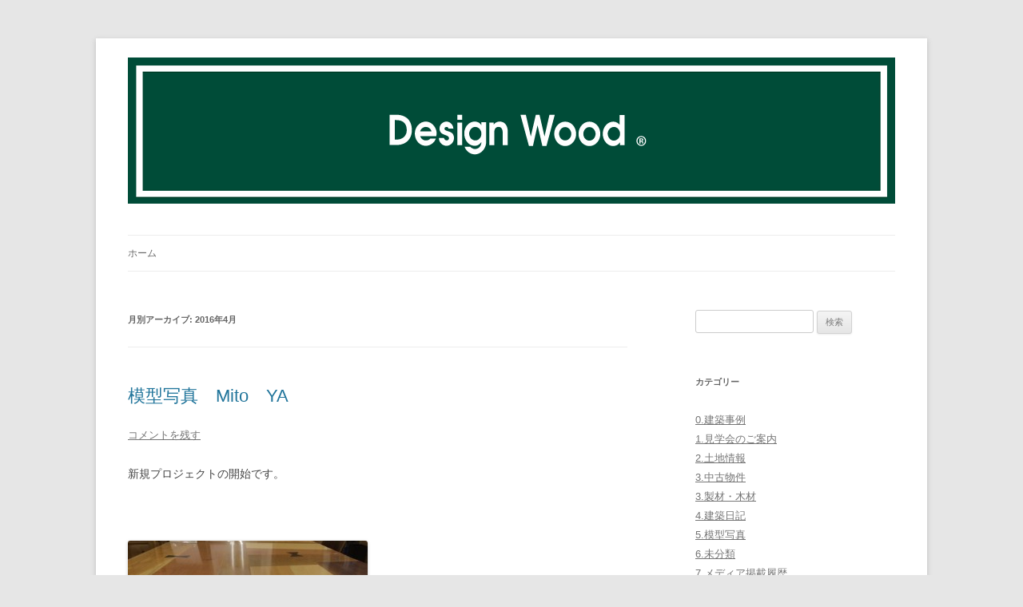

--- FILE ---
content_type: text/html; charset=UTF-8
request_url: https://onuki-wood.com/wp/2016/04/
body_size: 43220
content:
<!DOCTYPE html>
<!--[if IE 7]>
<html class="ie ie7" lang="ja">
<![endif]-->
<!--[if IE 8]>
<html class="ie ie8" lang="ja">
<![endif]-->
<!--[if !(IE 7) & !(IE 8)]><!-->
<html lang="ja">
<!--<![endif]-->
<head>
<meta charset="UTF-8" />
<meta name="viewport" content="width=device-width" />
<title>4月 | 2016 | Design Wood ®</title>
<link rel="profile" href="https://gmpg.org/xfn/11" />
<link rel="pingback" href="https://onuki-wood.com/wp/xmlrpc.php" />
<!--[if lt IE 9]>
<script src="https://onuki-wood.com/wp/wp-content/themes/twentytwelve/js/html5.js" type="text/javascript"></script>
<![endif]-->

	<style type="text/css">
		#fancybox-close{right:-15px;top:-15px}
		div#fancybox-content{border-color:#FFFFFF}
		div#fancybox-title{background-color:#FFFFFF}
		div#fancybox-outer{background-color:#FFFFFF}
		div#fancybox-title-inside{color:#333333}
	</style>

	<link rel='dns-prefetch' href='//s.w.org' />
<link rel="alternate" type="application/rss+xml" title="Design Wood ® &raquo; フィード" href="https://onuki-wood.com/wp/feed/" />
<link rel="alternate" type="application/rss+xml" title="Design Wood ® &raquo; コメントフィード" href="https://onuki-wood.com/wp/comments/feed/" />
		<script type="text/javascript">
			window._wpemojiSettings = {"baseUrl":"https:\/\/s.w.org\/images\/core\/emoji\/2.2.1\/72x72\/","ext":".png","svgUrl":"https:\/\/s.w.org\/images\/core\/emoji\/2.2.1\/svg\/","svgExt":".svg","source":{"concatemoji":"https:\/\/onuki-wood.com\/wp\/wp-includes\/js\/wp-emoji-release.min.js?ver=4.7.29"}};
			!function(t,a,e){var r,n,i,o=a.createElement("canvas"),l=o.getContext&&o.getContext("2d");function c(t){var e=a.createElement("script");e.src=t,e.defer=e.type="text/javascript",a.getElementsByTagName("head")[0].appendChild(e)}for(i=Array("flag","emoji4"),e.supports={everything:!0,everythingExceptFlag:!0},n=0;n<i.length;n++)e.supports[i[n]]=function(t){var e,a=String.fromCharCode;if(!l||!l.fillText)return!1;switch(l.clearRect(0,0,o.width,o.height),l.textBaseline="top",l.font="600 32px Arial",t){case"flag":return(l.fillText(a(55356,56826,55356,56819),0,0),o.toDataURL().length<3e3)?!1:(l.clearRect(0,0,o.width,o.height),l.fillText(a(55356,57331,65039,8205,55356,57096),0,0),e=o.toDataURL(),l.clearRect(0,0,o.width,o.height),l.fillText(a(55356,57331,55356,57096),0,0),e!==o.toDataURL());case"emoji4":return l.fillText(a(55357,56425,55356,57341,8205,55357,56507),0,0),e=o.toDataURL(),l.clearRect(0,0,o.width,o.height),l.fillText(a(55357,56425,55356,57341,55357,56507),0,0),e!==o.toDataURL()}return!1}(i[n]),e.supports.everything=e.supports.everything&&e.supports[i[n]],"flag"!==i[n]&&(e.supports.everythingExceptFlag=e.supports.everythingExceptFlag&&e.supports[i[n]]);e.supports.everythingExceptFlag=e.supports.everythingExceptFlag&&!e.supports.flag,e.DOMReady=!1,e.readyCallback=function(){e.DOMReady=!0},e.supports.everything||(r=function(){e.readyCallback()},a.addEventListener?(a.addEventListener("DOMContentLoaded",r,!1),t.addEventListener("load",r,!1)):(t.attachEvent("onload",r),a.attachEvent("onreadystatechange",function(){"complete"===a.readyState&&e.readyCallback()})),(r=e.source||{}).concatemoji?c(r.concatemoji):r.wpemoji&&r.twemoji&&(c(r.twemoji),c(r.wpemoji)))}(window,document,window._wpemojiSettings);
		</script>
		<style type="text/css">
img.wp-smiley,
img.emoji {
	display: inline !important;
	border: none !important;
	box-shadow: none !important;
	height: 1em !important;
	width: 1em !important;
	margin: 0 .07em !important;
	vertical-align: -0.1em !important;
	background: none !important;
	padding: 0 !important;
}
</style>
<link rel='stylesheet' id='fancybox-css'  href='https://onuki-wood.com/wp/wp-content/plugins/fancybox-for-wordpress/fancybox/fancybox.css?ver=4.7.29' type='text/css' media='all' />
<link rel='stylesheet' id='twentytwelve-style-css'  href='https://onuki-wood.com/wp/wp-content/themes/twentytwelve/style.css?ver=4.7.29' type='text/css' media='all' />
<!--[if lt IE 9]>
<link rel='stylesheet' id='twentytwelve-ie-css'  href='https://onuki-wood.com/wp/wp-content/themes/twentytwelve/css/ie.css?ver=20121010' type='text/css' media='all' />
<![endif]-->
<script type='text/javascript' src='https://onuki-wood.com/wp/wp-includes/js/jquery/jquery.js?ver=1.12.4'></script>
<script type='text/javascript' src='https://onuki-wood.com/wp/wp-includes/js/jquery/jquery-migrate.min.js?ver=1.4.1'></script>
<script type='text/javascript' src='https://onuki-wood.com/wp/wp-content/plugins/fancybox-for-wordpress/fancybox/jquery.fancybox.js?ver=1.3.8'></script>
<link rel='https://api.w.org/' href='https://onuki-wood.com/wp/wp-json/' />
<link rel="EditURI" type="application/rsd+xml" title="RSD" href="https://onuki-wood.com/wp/xmlrpc.php?rsd" />
<link rel="wlwmanifest" type="application/wlwmanifest+xml" href="https://onuki-wood.com/wp/wp-includes/wlwmanifest.xml" /> 
<meta name="generator" content="WordPress 4.7.29" />

<link rel="stylesheet" href="https://onuki-wood.com/wp/wp-content/plugins/count-per-day/counter.css" type="text/css" />

<!-- Fancybox for WordPress -->
<script type="text/javascript">
jQuery(function(){

jQuery.fn.getTitle = function() { // Copy the title of every IMG tag and add it to its parent A so that fancybox can show titles
	var arr = jQuery("a.fancybox");
	jQuery.each(arr, function() {
		var title = jQuery(this).children("img").attr("title");
		jQuery(this).attr('title',title);
	})
}

// Supported file extensions
var thumbnails = jQuery("a:has(img)").not(".nolightbox").filter( function() { return /\.(jpe?g|png|gif|bmp)$/i.test(jQuery(this).attr('href')) });

thumbnails.addClass("fancybox").attr("rel","fancybox").getTitle();
jQuery("a.fancybox").fancybox({
	'cyclic': false,
	'autoScale': true,
	'padding': 10,
	'opacity': true,
	'speedIn': 500,
	'speedOut': 500,
	'changeSpeed': 300,
	'overlayShow': true,
	'overlayOpacity': "0.3",
	'overlayColor': "#666666",
	'titleShow': true,
	'titlePosition': 'inside',
	'enableEscapeButton': true,
	'showCloseButton': true,
	'showNavArrows': true,
	'hideOnOverlayClick': true,
	'hideOnContentClick': false,
	'width': 560,
	'height': 340,
	'transitionIn': "fade",
	'transitionOut': "fade",
	'centerOnScroll': true
});


})
</script>
<!-- END Fancybox for WordPress -->
		<style type="text/css">.recentcomments a{display:inline !important;padding:0 !important;margin:0 !important;}</style>
		</head>

<body class="archive date">
<div id="page" class="hfeed site">
	<header id="masthead" class="site-header" role="banner">
		<hgroup>
			<h1 class="site-title"><a href="https://onuki-wood.com/wp/"> <img src="https://onuki-wood.com/wp/wp-content/uploads/2015/12/logo3.gif" alt="Design Wood ®"></a></h1>
			<h2 class="site-description"></h2>
		</hgroup>

		<nav id="site-navigation" class="main-navigation" role="navigation">
			<button class="menu-toggle">メニュー</button>
			<a class="assistive-text" href="#content" title="コンテンツへスキップ">コンテンツへスキップ</a>
			<div class="nav-menu"><ul>
<li ><a href="https://onuki-wood.com/wp/">ホーム</a></li></ul></div>
		</nav><!-- #site-navigation -->

			</header><!-- #masthead -->

	<div id="main" class="wrapper">
	<section id="primary" class="site-content">
		<div id="content" role="main">

					<header class="archive-header">
				<h1 class="archive-title">月別アーカイブ: <span>2016年4月</span></h1>
			</header><!-- .archive-header -->

			
	<article id="post-1211" class="post-1211 post type-post status-publish format-standard hentry category-29 category-mitoya">
				<header class="entry-header">
			
						<h1 class="entry-title">
				<a href="https://onuki-wood.com/wp/%e6%a8%a1%e5%9e%8b%e5%86%99%e7%9c%9f/%e6%a8%a1%e5%9e%8b%e5%86%99%e7%9c%9f%e3%80%80mito%e3%80%80ya/" rel="bookmark">模型写真　Mito　YA</a>
			</h1>
										<div class="comments-link">
					<a href="https://onuki-wood.com/wp/%e6%a8%a1%e5%9e%8b%e5%86%99%e7%9c%9f/%e6%a8%a1%e5%9e%8b%e5%86%99%e7%9c%9f%e3%80%80mito%e3%80%80ya/#respond"><span class="leave-reply">コメントを残す</span></a>				</div><!-- .comments-link -->
					</header><!-- .entry-header -->

				<div class="entry-content">
			<p>新規プロジェクトの開始です。</p>
<p>&nbsp;</p>
<p><a href="https://onuki-wood.com/wp/wp-content/uploads/2016/04/01b0b0437616cb73b03bba3ecb609be76502054df4.jpg"><img class="alignnone size-medium wp-image-1212" src="https://onuki-wood.com/wp/wp-content/uploads/2016/04/01b0b0437616cb73b03bba3ecb609be76502054df4-300x225.jpg" alt="01b0b0437616cb73b03bba3ecb609be76502054df4" width="300" height="225" srcset="https://onuki-wood.com/wp/wp-content/uploads/2016/04/01b0b0437616cb73b03bba3ecb609be76502054df4-300x225.jpg 300w, https://onuki-wood.com/wp/wp-content/uploads/2016/04/01b0b0437616cb73b03bba3ecb609be76502054df4-1024x768.jpg 1024w, https://onuki-wood.com/wp/wp-content/uploads/2016/04/01b0b0437616cb73b03bba3ecb609be76502054df4-624x468.jpg 624w" sizes="(max-width: 300px) 100vw, 300px" /></a></p>
					</div><!-- .entry-content -->
		
		<footer class="entry-meta">
			カテゴリー: <a href="https://onuki-wood.com/wp/category/%e6%a8%a1%e5%9e%8b%e5%86%99%e7%9c%9f/" rel="category tag">5.模型写真</a>, <a href="https://onuki-wood.com/wp/category/mito%e3%80%80ya/" rel="category tag">Mito　YA</a> | 投稿日: <a href="https://onuki-wood.com/wp/%e6%a8%a1%e5%9e%8b%e5%86%99%e7%9c%9f/%e6%a8%a1%e5%9e%8b%e5%86%99%e7%9c%9f%e3%80%80mito%e3%80%80ya/" title="00:19" rel="bookmark"><time class="entry-date" datetime="2016-04-28T00:19:39+00:00">2016年4月28日</time></a> | <span class="by-author">投稿者: <span class="author vcard"><a class="url fn n" href="https://onuki-wood.com/wp/author/admin/" title="DesignWood の投稿をすべて表示" rel="author">DesignWood</a></span></span>								</footer><!-- .entry-meta -->
	</article><!-- #post -->

	<article id="post-1208" class="post-1208 post type-post status-publish format-standard hentry category-29 category-hitachinakaeb">
				<header class="entry-header">
			
						<h1 class="entry-title">
				<a href="https://onuki-wood.com/wp/%e6%a8%a1%e5%9e%8b%e5%86%99%e7%9c%9f/%e6%a8%a1%e5%9e%8b%e5%86%99%e7%9c%9f%e3%80%80hitachinaka-eb/" rel="bookmark">模型写真　Hitachinaka  EB</a>
			</h1>
										<div class="comments-link">
					<a href="https://onuki-wood.com/wp/%e6%a8%a1%e5%9e%8b%e5%86%99%e7%9c%9f/%e6%a8%a1%e5%9e%8b%e5%86%99%e7%9c%9f%e3%80%80hitachinaka-eb/#respond"><span class="leave-reply">コメントを残す</span></a>				</div><!-- .comments-link -->
					</header><!-- .entry-header -->

				<div class="entry-content">
			<p>新規プロジェクトの開始です。</p>
<p>&nbsp;</p>
<p><a href="https://onuki-wood.com/wp/wp-content/uploads/2016/04/0127680f593275e5e326b7ba4d494b5b1af8659fd4.jpg"><img class="alignnone size-medium wp-image-1209" src="https://onuki-wood.com/wp/wp-content/uploads/2016/04/0127680f593275e5e326b7ba4d494b5b1af8659fd4-300x225.jpg" alt="0127680f593275e5e326b7ba4d494b5b1af8659fd4" width="300" height="225" srcset="https://onuki-wood.com/wp/wp-content/uploads/2016/04/0127680f593275e5e326b7ba4d494b5b1af8659fd4-300x225.jpg 300w, https://onuki-wood.com/wp/wp-content/uploads/2016/04/0127680f593275e5e326b7ba4d494b5b1af8659fd4-1024x768.jpg 1024w, https://onuki-wood.com/wp/wp-content/uploads/2016/04/0127680f593275e5e326b7ba4d494b5b1af8659fd4-624x468.jpg 624w" sizes="(max-width: 300px) 100vw, 300px" /></a></p>
					</div><!-- .entry-content -->
		
		<footer class="entry-meta">
			カテゴリー: <a href="https://onuki-wood.com/wp/category/%e6%a8%a1%e5%9e%8b%e5%86%99%e7%9c%9f/" rel="category tag">5.模型写真</a>, <a href="https://onuki-wood.com/wp/category/hitachinaka%e3%80%80eb/" rel="category tag">Hitachinaka　EB</a> | 投稿日: <a href="https://onuki-wood.com/wp/%e6%a8%a1%e5%9e%8b%e5%86%99%e7%9c%9f/%e6%a8%a1%e5%9e%8b%e5%86%99%e7%9c%9f%e3%80%80hitachinaka-eb/" title="00:15" rel="bookmark"><time class="entry-date" datetime="2016-04-28T00:15:30+00:00">2016年4月28日</time></a> | <span class="by-author">投稿者: <span class="author vcard"><a class="url fn n" href="https://onuki-wood.com/wp/author/admin/" title="DesignWood の投稿をすべて表示" rel="author">DesignWood</a></span></span>								</footer><!-- .entry-meta -->
	</article><!-- #post -->

	<article id="post-1203" class="post-1203 post type-post status-publish format-standard hentry category-hitachinakaso">
				<header class="entry-header">
			
						<h1 class="entry-title">
				<a href="https://onuki-wood.com/wp/hitachinaka%e3%80%80so/%e5%a4%96%e8%a6%b3%e7%8a%b6%e6%b3%81%e3%83%bb%e6%9c%a8%e5%b7%a5%e4%ba%8b%e5%ae%8c%e4%ba%86%e3%80%80hitachinaka%e3%80%80so/" rel="bookmark">外観状況・木工事完了　Hitachinaka　SO</a>
			</h1>
										<div class="comments-link">
					<a href="https://onuki-wood.com/wp/hitachinaka%e3%80%80so/%e5%a4%96%e8%a6%b3%e7%8a%b6%e6%b3%81%e3%83%bb%e6%9c%a8%e5%b7%a5%e4%ba%8b%e5%ae%8c%e4%ba%86%e3%80%80hitachinaka%e3%80%80so/#respond"><span class="leave-reply">コメントを残す</span></a>				</div><!-- .comments-link -->
					</header><!-- .entry-header -->

				<div class="entry-content">
			<p>現場状況のアップです。</p>
<p>外観が照明器具を残し完成しました。</p>
<p>内装は大工工事が完了し仕上げの工程へ進みます。</p>
<p><a href="https://onuki-wood.com/wp/wp-content/uploads/2016/04/016358ec5a2b03d8a7afd30c35c11c3e123cebd12c.jpg"> </a></p>
<p><a href="https://onuki-wood.com/wp/wp-content/uploads/2016/04/016358ec5a2b03d8a7afd30c35c11c3e123cebd12c.jpg"><img class="alignnone size-medium wp-image-1204" src="https://onuki-wood.com/wp/wp-content/uploads/2016/04/016358ec5a2b03d8a7afd30c35c11c3e123cebd12c-300x225.jpg" alt="016358ec5a2b03d8a7afd30c35c11c3e123cebd12c" width="300" height="225" srcset="https://onuki-wood.com/wp/wp-content/uploads/2016/04/016358ec5a2b03d8a7afd30c35c11c3e123cebd12c-300x225.jpg 300w, https://onuki-wood.com/wp/wp-content/uploads/2016/04/016358ec5a2b03d8a7afd30c35c11c3e123cebd12c-1024x768.jpg 1024w, https://onuki-wood.com/wp/wp-content/uploads/2016/04/016358ec5a2b03d8a7afd30c35c11c3e123cebd12c-624x468.jpg 624w" sizes="(max-width: 300px) 100vw, 300px" /></a></p>
<p><a href="https://onuki-wood.com/wp/wp-content/uploads/2016/04/0138aabf6c33a4c7cf9ef5d425d1dad1508f8e0255.jpg"><img class="alignnone size-medium wp-image-1205" src="https://onuki-wood.com/wp/wp-content/uploads/2016/04/0138aabf6c33a4c7cf9ef5d425d1dad1508f8e0255-300x225.jpg" alt="0138aabf6c33a4c7cf9ef5d425d1dad1508f8e0255" width="300" height="225" srcset="https://onuki-wood.com/wp/wp-content/uploads/2016/04/0138aabf6c33a4c7cf9ef5d425d1dad1508f8e0255-300x225.jpg 300w, https://onuki-wood.com/wp/wp-content/uploads/2016/04/0138aabf6c33a4c7cf9ef5d425d1dad1508f8e0255-1024x768.jpg 1024w, https://onuki-wood.com/wp/wp-content/uploads/2016/04/0138aabf6c33a4c7cf9ef5d425d1dad1508f8e0255-624x468.jpg 624w" sizes="(max-width: 300px) 100vw, 300px" /></a></p>
					</div><!-- .entry-content -->
		
		<footer class="entry-meta">
			カテゴリー: <a href="https://onuki-wood.com/wp/category/hitachinaka%e3%80%80so/" rel="category tag">Hitachinaka　SO</a> | 投稿日: <a href="https://onuki-wood.com/wp/hitachinaka%e3%80%80so/%e5%a4%96%e8%a6%b3%e7%8a%b6%e6%b3%81%e3%83%bb%e6%9c%a8%e5%b7%a5%e4%ba%8b%e5%ae%8c%e4%ba%86%e3%80%80hitachinaka%e3%80%80so/" title="23:34" rel="bookmark"><time class="entry-date" datetime="2016-04-20T23:34:21+00:00">2016年4月20日</time></a> | <span class="by-author">投稿者: <span class="author vcard"><a class="url fn n" href="https://onuki-wood.com/wp/author/admin/" title="DesignWood の投稿をすべて表示" rel="author">DesignWood</a></span></span>								</footer><!-- .entry-meta -->
	</article><!-- #post -->

	<article id="post-1198" class="post-1198 post type-post status-publish format-standard hentry category-tokaishi">
				<header class="entry-header">
			
						<h1 class="entry-title">
				<a href="https://onuki-wood.com/wp/tokai%e3%80%80shi/%e6%96%ad%e7%86%b1%e6%9d%90%e6%96%bd%e5%b7%a5%e5%ae%8c%e4%ba%86%e3%83%bb%e5%a4%96%e8%a6%b3%e7%8a%b6%e6%b3%81/" rel="bookmark">断熱材施工完了・外観状況　Tokai　SR</a>
			</h1>
										<div class="comments-link">
					<a href="https://onuki-wood.com/wp/tokai%e3%80%80shi/%e6%96%ad%e7%86%b1%e6%9d%90%e6%96%bd%e5%b7%a5%e5%ae%8c%e4%ba%86%e3%83%bb%e5%a4%96%e8%a6%b3%e7%8a%b6%e6%b3%81/#respond"><span class="leave-reply">コメントを残す</span></a>				</div><!-- .comments-link -->
					</header><!-- .entry-header -->

				<div class="entry-content">
			<p>現場では断熱材が施工完了し天井材の施工に入っています。</p>
<p>&nbsp;</p>
<p>&nbsp;</p>
<p>&nbsp;</p>
<p><a href="https://onuki-wood.com/wp/wp-content/uploads/2016/04/012a15639f72ac695d80fb23bde36ff9e2568c5054.jpg"><img class="alignnone size-medium wp-image-1199" src="https://onuki-wood.com/wp/wp-content/uploads/2016/04/012a15639f72ac695d80fb23bde36ff9e2568c5054-300x225.jpg" alt="012a15639f72ac695d80fb23bde36ff9e2568c5054" width="300" height="225" srcset="https://onuki-wood.com/wp/wp-content/uploads/2016/04/012a15639f72ac695d80fb23bde36ff9e2568c5054-300x225.jpg 300w, https://onuki-wood.com/wp/wp-content/uploads/2016/04/012a15639f72ac695d80fb23bde36ff9e2568c5054-1024x768.jpg 1024w, https://onuki-wood.com/wp/wp-content/uploads/2016/04/012a15639f72ac695d80fb23bde36ff9e2568c5054-624x468.jpg 624w" sizes="(max-width: 300px) 100vw, 300px" /></a></p>
<p>外部状況です。本日木部の塗装工事をおこなっていましたので後日塗装後の写真をアップさせて頂きます。</p>
<p><a href="https://onuki-wood.com/wp/wp-content/uploads/2016/04/0121b87bc963be6b6a045b6f2bdf5f2d06fff1eb0e.jpg"><img class="alignnone size-medium wp-image-1200" src="https://onuki-wood.com/wp/wp-content/uploads/2016/04/0121b87bc963be6b6a045b6f2bdf5f2d06fff1eb0e-300x225.jpg" alt="0121b87bc963be6b6a045b6f2bdf5f2d06fff1eb0e" width="300" height="225" srcset="https://onuki-wood.com/wp/wp-content/uploads/2016/04/0121b87bc963be6b6a045b6f2bdf5f2d06fff1eb0e-300x225.jpg 300w, https://onuki-wood.com/wp/wp-content/uploads/2016/04/0121b87bc963be6b6a045b6f2bdf5f2d06fff1eb0e-1024x768.jpg 1024w, https://onuki-wood.com/wp/wp-content/uploads/2016/04/0121b87bc963be6b6a045b6f2bdf5f2d06fff1eb0e-624x468.jpg 624w" sizes="(max-width: 300px) 100vw, 300px" /></a></p>
					</div><!-- .entry-content -->
		
		<footer class="entry-meta">
			カテゴリー: <a href="https://onuki-wood.com/wp/category/tokai%e3%80%80shi/" rel="category tag">Tokai　SR</a> | 投稿日: <a href="https://onuki-wood.com/wp/tokai%e3%80%80shi/%e6%96%ad%e7%86%b1%e6%9d%90%e6%96%bd%e5%b7%a5%e5%ae%8c%e4%ba%86%e3%83%bb%e5%a4%96%e8%a6%b3%e7%8a%b6%e6%b3%81/" title="19:58" rel="bookmark"><time class="entry-date" datetime="2016-04-16T19:58:54+00:00">2016年4月16日</time></a> | <span class="by-author">投稿者: <span class="author vcard"><a class="url fn n" href="https://onuki-wood.com/wp/author/admin/" title="DesignWood の投稿をすべて表示" rel="author">DesignWood</a></span></span>								</footer><!-- .entry-meta -->
	</article><!-- #post -->

		
		</div><!-- #content -->
	</section><!-- #primary -->


			<div id="secondary" class="widget-area" role="complementary">
			<aside id="search-2" class="widget widget_search"><form role="search" method="get" id="searchform" class="searchform" action="https://onuki-wood.com/wp/">
				<div>
					<label class="screen-reader-text" for="s">検索:</label>
					<input type="text" value="" name="s" id="s" />
					<input type="submit" id="searchsubmit" value="検索" />
				</div>
			</form></aside><aside id="categories-2" class="widget widget_categories"><h3 class="widget-title">カテゴリー</h3>		<ul>
	<li class="cat-item cat-item-5"><a href="https://onuki-wood.com/wp/category/%e5%bb%ba%e7%af%89%e4%ba%8b%e4%be%8b/" >0.建築事例</a>
</li>
	<li class="cat-item cat-item-4"><a href="https://onuki-wood.com/wp/category/%e8%a6%8b%e5%ad%a6%e4%bc%9a%e3%81%ae%e3%81%94%e6%a1%88%e5%86%85/" >1.見学会のご案内</a>
</li>
	<li class="cat-item cat-item-56"><a href="https://onuki-wood.com/wp/category/%e5%9c%9f%e5%9c%b0%e6%83%85%e5%a0%b1/" >2.土地情報</a>
</li>
	<li class="cat-item cat-item-57"><a href="https://onuki-wood.com/wp/category/3-%e4%b8%ad%e5%8f%a4%e7%89%a9%e4%bb%b6/" >3.中古物件</a>
</li>
	<li class="cat-item cat-item-39"><a href="https://onuki-wood.com/wp/category/%e8%a3%bd%e6%9d%90%e3%83%bb%e6%9c%a8%e6%9d%90/" >3.製材・木材</a>
</li>
	<li class="cat-item cat-item-2"><a href="https://onuki-wood.com/wp/category/%e5%bb%ba%e7%af%89%e6%97%a5%e8%a8%98/" >4.建築日記</a>
</li>
	<li class="cat-item cat-item-29"><a href="https://onuki-wood.com/wp/category/%e6%a8%a1%e5%9e%8b%e5%86%99%e7%9c%9f/" >5.模型写真</a>
</li>
	<li class="cat-item cat-item-1"><a href="https://onuki-wood.com/wp/category/%e6%9c%aa%e5%88%86%e9%a1%9e/" >6.未分類</a>
</li>
	<li class="cat-item cat-item-6"><a href="https://onuki-wood.com/wp/category/%e3%83%a1%e3%83%87%e3%82%a3%e3%82%a2%e6%8e%b2%e8%bc%89%e5%b1%a5%e6%ad%b4/" >7.メディア掲載履歴</a>
</li>
	<li class="cat-item cat-item-49"><a href="https://onuki-wood.com/wp/category/8-%e3%81%8a%e5%ae%a2%e6%a7%98%e3%81%ae%e5%a3%b0/" >8.お客様の声</a>
</li>
	<li class="cat-item cat-item-55"><a href="https://onuki-wood.com/wp/category/9-base/" >9.BASE</a>
</li>
	<li class="cat-item cat-item-35"><a href="https://onuki-wood.com/wp/category/hitachinaka%e3%80%80di/" >Hitachinaka　DI</a>
</li>
	<li class="cat-item cat-item-31"><a href="https://onuki-wood.com/wp/category/hitachinaka%e3%80%80eb/" >Hitachinaka　EB</a>
</li>
	<li class="cat-item cat-item-17"><a href="https://onuki-wood.com/wp/category/hitachinaka%e3%80%80ka/" >Hitachinaka　KA</a>
</li>
	<li class="cat-item cat-item-34"><a href="https://onuki-wood.com/wp/category/hitachinaka-kk/" >Hitachinaka　KK</a>
</li>
	<li class="cat-item cat-item-23"><a href="https://onuki-wood.com/wp/category/hitachinaka%e3%80%80%ef%bd%8b%ef%bd%8bs/" >Hitachinaka　KKS</a>
</li>
	<li class="cat-item cat-item-19"><a href="https://onuki-wood.com/wp/category/hitachinaka%e3%80%80kn/" >Hitachinaka　KN</a>
</li>
	<li class="cat-item cat-item-33"><a href="https://onuki-wood.com/wp/category/hitachinaka%e3%80%80mk/" >Hitachinaka　MK</a>
</li>
	<li class="cat-item cat-item-22"><a href="https://onuki-wood.com/wp/category/hitachinaka-ne/" >Hitachinaka　NE</a>
</li>
	<li class="cat-item cat-item-54"><a href="https://onuki-wood.com/wp/category/hitachinaka-ng/" >Hitachinaka NG</a>
</li>
	<li class="cat-item cat-item-7"><a href="https://onuki-wood.com/wp/category/hitachinaka-nk/" >Hitachinaka NK</a>
</li>
	<li class="cat-item cat-item-38"><a href="https://onuki-wood.com/wp/category/hitachinaka-ns/" >Hitachinaka NS</a>
</li>
	<li class="cat-item cat-item-25"><a href="https://onuki-wood.com/wp/category/hitachinaka%e3%80%80so/" >Hitachinaka　SO</a>
</li>
	<li class="cat-item cat-item-9"><a href="https://onuki-wood.com/wp/category/hitachinaka-tm/" >Hitachinaka TM</a>
</li>
	<li class="cat-item cat-item-16"><a href="https://onuki-wood.com/wp/category/hitachinaka%e3%80%80to/" >Hitachinaka　TO</a>
</li>
	<li class="cat-item cat-item-43"><a href="https://onuki-wood.com/wp/category/hitachiomiya-fk/" >Hitachiomiya FK</a>
</li>
	<li class="cat-item cat-item-21"><a href="https://onuki-wood.com/wp/category/hitati%e3%80%80ma/" >Hitati　MA</a>
</li>
	<li class="cat-item cat-item-20"><a href="https://onuki-wood.com/wp/category/iwaki/iwaki%e3%80%80ya/" >Iwaki　YA</a>
</li>
	<li class="cat-item cat-item-15"><a href="https://onuki-wood.com/wp/category/kasama%e3%80%80mi/" >Kasama　MI</a>
</li>
	<li class="cat-item cat-item-37"><a href="https://onuki-wood.com/wp/category/mito%e3%80%80hk/" >Mito　HK</a>
</li>
	<li class="cat-item cat-item-52"><a href="https://onuki-wood.com/wp/category/mito-mh/" >Mito MH</a>
</li>
	<li class="cat-item cat-item-46"><a href="https://onuki-wood.com/wp/category/mito-or/" >Mito OR</a>
</li>
	<li class="cat-item cat-item-11"><a href="https://onuki-wood.com/wp/category/mito-ot/" >Mito OT</a>
</li>
	<li class="cat-item cat-item-10"><a href="https://onuki-wood.com/wp/category/mito-sa/" >Mito SA</a>
</li>
	<li class="cat-item cat-item-40"><a href="https://onuki-wood.com/wp/category/mito-st/" >Mito ST</a>
</li>
	<li class="cat-item cat-item-24"><a href="https://onuki-wood.com/wp/category/mito%e3%80%80ta/" >Mito　TA</a>
</li>
	<li class="cat-item cat-item-32"><a href="https://onuki-wood.com/wp/category/mito%e3%80%80ya/" >Mito　YA</a>
</li>
	<li class="cat-item cat-item-51"><a href="https://onuki-wood.com/wp/category/nagoya-on/" >Nagoya ON</a>
</li>
	<li class="cat-item cat-item-14"><a href="https://onuki-wood.com/wp/category/naka-eb/" >Naka EB</a>
</li>
	<li class="cat-item cat-item-12"><a href="https://onuki-wood.com/wp/category/naka-gr/" >Naka GR</a>
</li>
	<li class="cat-item cat-item-18"><a href="https://onuki-wood.com/wp/category/naka-is/" >Naka IS</a>
</li>
	<li class="cat-item cat-item-42"><a href="https://onuki-wood.com/wp/category/naka-is-y/" >Naka IS-KJ</a>
</li>
	<li class="cat-item cat-item-50"><a href="https://onuki-wood.com/wp/category/shimozuma-yg/" >Shimozuma YG</a>
</li>
	<li class="cat-item cat-item-8"><a href="https://onuki-wood.com/wp/category/tokai-aa/" >Tokai AA</a>
</li>
	<li class="cat-item cat-item-36"><a href="https://onuki-wood.com/wp/category/tokai-hr/" >Tokai HR</a>
</li>
	<li class="cat-item cat-item-48"><a href="https://onuki-wood.com/wp/category/tokai-h%e9%9b%86%e4%bc%9a%e6%89%80/" >Tokai H集会所</a>
</li>
	<li class="cat-item cat-item-28"><a href="https://onuki-wood.com/wp/category/tokai%e3%80%80iw/" >Tokai　IW</a>
</li>
	<li class="cat-item cat-item-13"><a href="https://onuki-wood.com/wp/category/tokai-m/" >Tokai M</a>
</li>
	<li class="cat-item cat-item-27"><a href="https://onuki-wood.com/wp/category/tokai%e3%80%80shi/" >Tokai　SR</a>
</li>
	<li class="cat-item cat-item-45"><a href="https://onuki-wood.com/wp/category/tokai-wt/" >Tokai WT</a>
</li>
	<li class="cat-item cat-item-53"><a href="https://onuki-wood.com/wp/category/%e3%81%b2%e3%81%9f%e3%81%a1%e3%81%aa%e3%81%8b%e5%b8%82-na/" >ひたちなか市 NA</a>
</li>
		</ul>
</aside>		<aside id="recent-posts-2" class="widget widget_recent_entries">		<h3 class="widget-title">最近の投稿</h3>		<ul>
					<li>
				<a href="https://onuki-wood.com/wp/%e6%9c%aa%e5%88%86%e9%a1%9e/%e6%98%8e%e3%81%91%e3%81%be%e3%81%97%e3%81%a6%e3%81%8a%e3%82%81%e3%81%a7%e3%81%a8%e3%81%86%e3%81%94%e3%81%96%e3%81%84%e3%81%be%e3%81%99/">明けましておめでとうございます</a>
						</li>
					<li>
				<a href="https://onuki-wood.com/wp/%e6%9c%aa%e5%88%86%e9%a1%9e/%e5%b9%b4%e6%9c%ab%e5%b9%b4%e5%a7%8b%e3%81%ae%e3%81%8a%e7%9f%a5%e3%82%89%e3%81%9b-2/">年末年始のお知らせ</a>
						</li>
					<li>
				<a href="https://onuki-wood.com/wp/%e5%9c%9f%e5%9c%b0%e6%83%85%e5%a0%b1/%e5%a3%b2%e5%9c%b0%e7%89%a9%e4%bb%b6%e6%83%85%e5%a0%b1-2/">売地物件情報</a>
						</li>
					<li>
				<a href="https://onuki-wood.com/wp/%e6%9c%aa%e5%88%86%e9%a1%9e/%e5%a4%8f%e5%ad%a3%e4%bc%91%e6%9a%87%e3%81%ae%e3%81%8a%e7%9f%a5%e3%82%89%e3%81%9b-4/">夏季休暇のお知らせ</a>
						</li>
					<li>
				<a href="https://onuki-wood.com/wp/%e8%a6%8b%e5%ad%a6%e4%bc%9a%e3%81%ae%e3%81%94%e6%a1%88%e5%86%85/open-house-6/">OPEN  HOUSE</a>
						</li>
				</ul>
		</aside>		<aside id="calendar-3" class="widget widget_calendar"><h3 class="widget-title">カレンダー</h3><div id="calendar_wrap" class="calendar_wrap"><table id="wp-calendar">
	<caption>2016年4月</caption>
	<thead>
	<tr>
		<th scope="col" title="日曜日">日</th>
		<th scope="col" title="月曜日">月</th>
		<th scope="col" title="火曜日">火</th>
		<th scope="col" title="水曜日">水</th>
		<th scope="col" title="木曜日">木</th>
		<th scope="col" title="金曜日">金</th>
		<th scope="col" title="土曜日">土</th>
	</tr>
	</thead>

	<tfoot>
	<tr>
		<td colspan="3" id="prev"><a href="https://onuki-wood.com/wp/2016/03/">&laquo; 3月</a></td>
		<td class="pad">&nbsp;</td>
		<td colspan="3" id="next"><a href="https://onuki-wood.com/wp/2016/05/">5月 &raquo;</a></td>
	</tr>
	</tfoot>

	<tbody>
	<tr>
		<td colspan="5" class="pad">&nbsp;</td><td>1</td><td>2</td>
	</tr>
	<tr>
		<td>3</td><td>4</td><td>5</td><td>6</td><td>7</td><td>8</td><td>9</td>
	</tr>
	<tr>
		<td>10</td><td>11</td><td>12</td><td>13</td><td>14</td><td>15</td><td><a href="https://onuki-wood.com/wp/2016/04/16/" aria-label="2016年4月16日 に投稿を公開">16</a></td>
	</tr>
	<tr>
		<td>17</td><td>18</td><td>19</td><td><a href="https://onuki-wood.com/wp/2016/04/20/" aria-label="2016年4月20日 に投稿を公開">20</a></td><td>21</td><td>22</td><td>23</td>
	</tr>
	<tr>
		<td>24</td><td>25</td><td>26</td><td>27</td><td><a href="https://onuki-wood.com/wp/2016/04/28/" aria-label="2016年4月28日 に投稿を公開">28</a></td><td>29</td><td>30</td>
	</tr>
	</tbody>
	</table></div></aside><aside id="recent-comments-2" class="widget widget_recent_comments"><h3 class="widget-title">最近のコメント</h3><ul id="recentcomments"><li class="recentcomments"><a href="https://onuki-wood.com/wp/%e8%a3%bd%e6%9d%90%e3%83%bb%e6%9c%a8%e6%9d%90/%e5%b9%b4%e5%ba%a6%e6%9c%ab%e3%81%ae%e6%a3%9a%e5%8d%b8%e3%81%8c%e7%b5%82%e3%82%8f%e3%82%8a%e3%81%be%e3%81%97%e3%81%9f%e3%80%82/#comment-374">年度末の棚卸が終わりました。</a> に <span class="comment-author-link">fuji1984</span> より</li><li class="recentcomments"><a href="https://onuki-wood.com/wp/%e8%a3%bd%e6%9d%90%e3%83%bb%e6%9c%a8%e6%9d%90/%e5%b9%b4%e5%ba%a6%e6%9c%ab%e3%81%ae%e6%a3%9a%e5%8d%b8%e3%81%8c%e7%b5%82%e3%82%8f%e3%82%8a%e3%81%be%e3%81%97%e3%81%9f%e3%80%82/#comment-373">年度末の棚卸が終わりました。</a> に <span class="comment-author-link">Rho</span> より</li><li class="recentcomments"><a href="https://onuki-wood.com/wp/%e6%9c%aa%e5%88%86%e9%a1%9e/design-wood-%e5%85%ac%e5%bc%8ftwitter%e3%82%92%e9%96%8b%e5%a7%8b%e3%81%97%e3%81%be%e3%81%97%e3%81%9f%e3%80%82/#comment-13">Design Wood 公式twitterを開始しました。</a> に <span class="comment-author-link">Rho</span> より</li><li class="recentcomments"><a href="https://onuki-wood.com/wp/%e8%a6%8b%e5%ad%a6%e4%bc%9a%e3%81%ae%e3%81%94%e6%a1%88%e5%86%85/%e6%b0%b4%e6%88%b8%e5%b8%82%e8%a6%8b%e5%b7%9d-sa%e9%82%b8-%e3%82%aa%e3%83%bc%e3%83%97%e3%83%b3%e3%83%8f%e3%82%a6%e3%82%b9%e3%81%ae%e3%81%94%e6%a1%88%e5%86%85/#comment-9">水戸市見川 SA邸 完成見学会のご案内</a> に <span class="comment-author-link">宮城 松男</span> より</li><li class="recentcomments"><a href="https://onuki-wood.com/wp/%e5%bb%ba%e7%af%89%e6%97%a5%e8%a8%98/%e6%97%a5%e7%ab%8b%e5%b8%82-k%e9%82%b8-%e4%b8%8a%e6%a3%9f%e5%bc%8f/#comment-5">日立市 k邸  上棟式</a> に <span class="comment-author-link">オーヌキ藤咲</span> より</li></ul></aside><aside id="archives-2" class="widget widget_archive"><h3 class="widget-title">アーカイブ</h3>		<ul>
			<li><a href='https://onuki-wood.com/wp/2026/01/'>2026年1月</a></li>
	<li><a href='https://onuki-wood.com/wp/2025/12/'>2025年12月</a></li>
	<li><a href='https://onuki-wood.com/wp/2025/09/'>2025年9月</a></li>
	<li><a href='https://onuki-wood.com/wp/2025/07/'>2025年7月</a></li>
	<li><a href='https://onuki-wood.com/wp/2025/05/'>2025年5月</a></li>
	<li><a href='https://onuki-wood.com/wp/2025/04/'>2025年4月</a></li>
	<li><a href='https://onuki-wood.com/wp/2025/03/'>2025年3月</a></li>
	<li><a href='https://onuki-wood.com/wp/2025/01/'>2025年1月</a></li>
	<li><a href='https://onuki-wood.com/wp/2024/08/'>2024年8月</a></li>
	<li><a href='https://onuki-wood.com/wp/2024/06/'>2024年6月</a></li>
	<li><a href='https://onuki-wood.com/wp/2024/04/'>2024年4月</a></li>
	<li><a href='https://onuki-wood.com/wp/2024/02/'>2024年2月</a></li>
	<li><a href='https://onuki-wood.com/wp/2024/01/'>2024年1月</a></li>
	<li><a href='https://onuki-wood.com/wp/2023/12/'>2023年12月</a></li>
	<li><a href='https://onuki-wood.com/wp/2023/11/'>2023年11月</a></li>
	<li><a href='https://onuki-wood.com/wp/2023/10/'>2023年10月</a></li>
	<li><a href='https://onuki-wood.com/wp/2023/09/'>2023年9月</a></li>
	<li><a href='https://onuki-wood.com/wp/2023/08/'>2023年8月</a></li>
	<li><a href='https://onuki-wood.com/wp/2023/07/'>2023年7月</a></li>
	<li><a href='https://onuki-wood.com/wp/2023/06/'>2023年6月</a></li>
	<li><a href='https://onuki-wood.com/wp/2023/05/'>2023年5月</a></li>
	<li><a href='https://onuki-wood.com/wp/2023/04/'>2023年4月</a></li>
	<li><a href='https://onuki-wood.com/wp/2023/03/'>2023年3月</a></li>
	<li><a href='https://onuki-wood.com/wp/2023/02/'>2023年2月</a></li>
	<li><a href='https://onuki-wood.com/wp/2023/01/'>2023年1月</a></li>
	<li><a href='https://onuki-wood.com/wp/2022/12/'>2022年12月</a></li>
	<li><a href='https://onuki-wood.com/wp/2022/11/'>2022年11月</a></li>
	<li><a href='https://onuki-wood.com/wp/2022/10/'>2022年10月</a></li>
	<li><a href='https://onuki-wood.com/wp/2022/09/'>2022年9月</a></li>
	<li><a href='https://onuki-wood.com/wp/2022/08/'>2022年8月</a></li>
	<li><a href='https://onuki-wood.com/wp/2022/07/'>2022年7月</a></li>
	<li><a href='https://onuki-wood.com/wp/2022/06/'>2022年6月</a></li>
	<li><a href='https://onuki-wood.com/wp/2022/05/'>2022年5月</a></li>
	<li><a href='https://onuki-wood.com/wp/2022/04/'>2022年4月</a></li>
	<li><a href='https://onuki-wood.com/wp/2022/03/'>2022年3月</a></li>
	<li><a href='https://onuki-wood.com/wp/2022/02/'>2022年2月</a></li>
	<li><a href='https://onuki-wood.com/wp/2022/01/'>2022年1月</a></li>
	<li><a href='https://onuki-wood.com/wp/2021/12/'>2021年12月</a></li>
	<li><a href='https://onuki-wood.com/wp/2021/10/'>2021年10月</a></li>
	<li><a href='https://onuki-wood.com/wp/2021/08/'>2021年8月</a></li>
	<li><a href='https://onuki-wood.com/wp/2021/07/'>2021年7月</a></li>
	<li><a href='https://onuki-wood.com/wp/2021/04/'>2021年4月</a></li>
	<li><a href='https://onuki-wood.com/wp/2021/03/'>2021年3月</a></li>
	<li><a href='https://onuki-wood.com/wp/2021/02/'>2021年2月</a></li>
	<li><a href='https://onuki-wood.com/wp/2020/12/'>2020年12月</a></li>
	<li><a href='https://onuki-wood.com/wp/2020/11/'>2020年11月</a></li>
	<li><a href='https://onuki-wood.com/wp/2020/10/'>2020年10月</a></li>
	<li><a href='https://onuki-wood.com/wp/2020/09/'>2020年9月</a></li>
	<li><a href='https://onuki-wood.com/wp/2020/08/'>2020年8月</a></li>
	<li><a href='https://onuki-wood.com/wp/2020/07/'>2020年7月</a></li>
	<li><a href='https://onuki-wood.com/wp/2020/06/'>2020年6月</a></li>
	<li><a href='https://onuki-wood.com/wp/2020/05/'>2020年5月</a></li>
	<li><a href='https://onuki-wood.com/wp/2020/04/'>2020年4月</a></li>
	<li><a href='https://onuki-wood.com/wp/2020/03/'>2020年3月</a></li>
	<li><a href='https://onuki-wood.com/wp/2020/02/'>2020年2月</a></li>
	<li><a href='https://onuki-wood.com/wp/2020/01/'>2020年1月</a></li>
	<li><a href='https://onuki-wood.com/wp/2019/12/'>2019年12月</a></li>
	<li><a href='https://onuki-wood.com/wp/2019/11/'>2019年11月</a></li>
	<li><a href='https://onuki-wood.com/wp/2019/10/'>2019年10月</a></li>
	<li><a href='https://onuki-wood.com/wp/2019/09/'>2019年9月</a></li>
	<li><a href='https://onuki-wood.com/wp/2019/08/'>2019年8月</a></li>
	<li><a href='https://onuki-wood.com/wp/2019/05/'>2019年5月</a></li>
	<li><a href='https://onuki-wood.com/wp/2019/04/'>2019年4月</a></li>
	<li><a href='https://onuki-wood.com/wp/2019/03/'>2019年3月</a></li>
	<li><a href='https://onuki-wood.com/wp/2019/02/'>2019年2月</a></li>
	<li><a href='https://onuki-wood.com/wp/2018/12/'>2018年12月</a></li>
	<li><a href='https://onuki-wood.com/wp/2018/10/'>2018年10月</a></li>
	<li><a href='https://onuki-wood.com/wp/2018/09/'>2018年9月</a></li>
	<li><a href='https://onuki-wood.com/wp/2018/08/'>2018年8月</a></li>
	<li><a href='https://onuki-wood.com/wp/2018/07/'>2018年7月</a></li>
	<li><a href='https://onuki-wood.com/wp/2018/06/'>2018年6月</a></li>
	<li><a href='https://onuki-wood.com/wp/2018/04/'>2018年4月</a></li>
	<li><a href='https://onuki-wood.com/wp/2018/03/'>2018年3月</a></li>
	<li><a href='https://onuki-wood.com/wp/2018/02/'>2018年2月</a></li>
	<li><a href='https://onuki-wood.com/wp/2018/01/'>2018年1月</a></li>
	<li><a href='https://onuki-wood.com/wp/2017/12/'>2017年12月</a></li>
	<li><a href='https://onuki-wood.com/wp/2017/11/'>2017年11月</a></li>
	<li><a href='https://onuki-wood.com/wp/2017/10/'>2017年10月</a></li>
	<li><a href='https://onuki-wood.com/wp/2017/09/'>2017年9月</a></li>
	<li><a href='https://onuki-wood.com/wp/2017/08/'>2017年8月</a></li>
	<li><a href='https://onuki-wood.com/wp/2017/07/'>2017年7月</a></li>
	<li><a href='https://onuki-wood.com/wp/2017/06/'>2017年6月</a></li>
	<li><a href='https://onuki-wood.com/wp/2017/05/'>2017年5月</a></li>
	<li><a href='https://onuki-wood.com/wp/2017/04/'>2017年4月</a></li>
	<li><a href='https://onuki-wood.com/wp/2017/03/'>2017年3月</a></li>
	<li><a href='https://onuki-wood.com/wp/2017/02/'>2017年2月</a></li>
	<li><a href='https://onuki-wood.com/wp/2016/12/'>2016年12月</a></li>
	<li><a href='https://onuki-wood.com/wp/2016/11/'>2016年11月</a></li>
	<li><a href='https://onuki-wood.com/wp/2016/10/'>2016年10月</a></li>
	<li><a href='https://onuki-wood.com/wp/2016/09/'>2016年9月</a></li>
	<li><a href='https://onuki-wood.com/wp/2016/08/'>2016年8月</a></li>
	<li><a href='https://onuki-wood.com/wp/2016/07/'>2016年7月</a></li>
	<li><a href='https://onuki-wood.com/wp/2016/06/'>2016年6月</a></li>
	<li><a href='https://onuki-wood.com/wp/2016/05/'>2016年5月</a></li>
	<li><a href='https://onuki-wood.com/wp/2016/04/'>2016年4月</a></li>
	<li><a href='https://onuki-wood.com/wp/2016/03/'>2016年3月</a></li>
	<li><a href='https://onuki-wood.com/wp/2016/02/'>2016年2月</a></li>
	<li><a href='https://onuki-wood.com/wp/2016/01/'>2016年1月</a></li>
	<li><a href='https://onuki-wood.com/wp/2015/12/'>2015年12月</a></li>
	<li><a href='https://onuki-wood.com/wp/2015/11/'>2015年11月</a></li>
	<li><a href='https://onuki-wood.com/wp/2015/10/'>2015年10月</a></li>
	<li><a href='https://onuki-wood.com/wp/2015/09/'>2015年9月</a></li>
	<li><a href='https://onuki-wood.com/wp/2015/08/'>2015年8月</a></li>
	<li><a href='https://onuki-wood.com/wp/2015/07/'>2015年7月</a></li>
	<li><a href='https://onuki-wood.com/wp/2015/06/'>2015年6月</a></li>
	<li><a href='https://onuki-wood.com/wp/2015/05/'>2015年5月</a></li>
	<li><a href='https://onuki-wood.com/wp/2015/04/'>2015年4月</a></li>
	<li><a href='https://onuki-wood.com/wp/2015/03/'>2015年3月</a></li>
	<li><a href='https://onuki-wood.com/wp/2015/02/'>2015年2月</a></li>
	<li><a href='https://onuki-wood.com/wp/2015/01/'>2015年1月</a></li>
	<li><a href='https://onuki-wood.com/wp/2014/12/'>2014年12月</a></li>
	<li><a href='https://onuki-wood.com/wp/2014/11/'>2014年11月</a></li>
	<li><a href='https://onuki-wood.com/wp/2014/09/'>2014年9月</a></li>
	<li><a href='https://onuki-wood.com/wp/2014/08/'>2014年8月</a></li>
	<li><a href='https://onuki-wood.com/wp/2014/07/'>2014年7月</a></li>
	<li><a href='https://onuki-wood.com/wp/2014/06/'>2014年6月</a></li>
	<li><a href='https://onuki-wood.com/wp/2014/04/'>2014年4月</a></li>
	<li><a href='https://onuki-wood.com/wp/2014/03/'>2014年3月</a></li>
	<li><a href='https://onuki-wood.com/wp/2014/02/'>2014年2月</a></li>
	<li><a href='https://onuki-wood.com/wp/2014/01/'>2014年1月</a></li>
	<li><a href='https://onuki-wood.com/wp/2013/12/'>2013年12月</a></li>
	<li><a href='https://onuki-wood.com/wp/2013/10/'>2013年10月</a></li>
	<li><a href='https://onuki-wood.com/wp/2013/09/'>2013年9月</a></li>
	<li><a href='https://onuki-wood.com/wp/2013/08/'>2013年8月</a></li>
	<li><a href='https://onuki-wood.com/wp/2013/07/'>2013年7月</a></li>
	<li><a href='https://onuki-wood.com/wp/2013/06/'>2013年6月</a></li>
	<li><a href='https://onuki-wood.com/wp/2013/05/'>2013年5月</a></li>
	<li><a href='https://onuki-wood.com/wp/2013/03/'>2013年3月</a></li>
	<li><a href='https://onuki-wood.com/wp/2013/02/'>2013年2月</a></li>
	<li><a href='https://onuki-wood.com/wp/2013/01/'>2013年1月</a></li>
	<li><a href='https://onuki-wood.com/wp/2012/12/'>2012年12月</a></li>
	<li><a href='https://onuki-wood.com/wp/2012/11/'>2012年11月</a></li>
	<li><a href='https://onuki-wood.com/wp/2012/10/'>2012年10月</a></li>
	<li><a href='https://onuki-wood.com/wp/2012/09/'>2012年9月</a></li>
	<li><a href='https://onuki-wood.com/wp/2012/08/'>2012年8月</a></li>
	<li><a href='https://onuki-wood.com/wp/2012/07/'>2012年7月</a></li>
	<li><a href='https://onuki-wood.com/wp/2012/06/'>2012年6月</a></li>
	<li><a href='https://onuki-wood.com/wp/2012/05/'>2012年5月</a></li>
	<li><a href='https://onuki-wood.com/wp/2012/01/'>2012年1月</a></li>
	<li><a href='https://onuki-wood.com/wp/2011/12/'>2011年12月</a></li>
	<li><a href='https://onuki-wood.com/wp/2011/11/'>2011年11月</a></li>
	<li><a href='https://onuki-wood.com/wp/2011/10/'>2011年10月</a></li>
	<li><a href='https://onuki-wood.com/wp/2011/09/'>2011年9月</a></li>
	<li><a href='https://onuki-wood.com/wp/2011/07/'>2011年7月</a></li>
	<li><a href='https://onuki-wood.com/wp/2011/05/'>2011年5月</a></li>
	<li><a href='https://onuki-wood.com/wp/2011/03/'>2011年3月</a></li>
	<li><a href='https://onuki-wood.com/wp/2010/11/'>2010年11月</a></li>
	<li><a href='https://onuki-wood.com/wp/2010/07/'>2010年7月</a></li>
	<li><a href='https://onuki-wood.com/wp/2010/05/'>2010年5月</a></li>
	<li><a href='https://onuki-wood.com/wp/2010/04/'>2010年4月</a></li>
	<li><a href='https://onuki-wood.com/wp/2010/03/'>2010年3月</a></li>
	<li><a href='https://onuki-wood.com/wp/2009/09/'>2009年9月</a></li>
		</ul>
		</aside><aside id="text-2" class="widget widget_text"><h3 class="widget-title">ホームページ</h3>			<div class="textwidget"><a href="https://www.onuki-wood.com">Design wood　　株式会社オーヌキ</a></div>
		</aside><aside id="meta-2" class="widget widget_meta"><h3 class="widget-title">メタ情報</h3>			<ul>
						<li><a href="https://onuki-wood.com/wp/wp-login.php">ログイン</a></li>
			<li><a href="https://onuki-wood.com/wp/feed/">投稿の <abbr title="Really Simple Syndication">RSS</abbr></a></li>
			<li><a href="https://onuki-wood.com/wp/comments/feed/">コメントの <abbr title="Really Simple Syndication">RSS</abbr></a></li>
			<li><a href="https://ja.wordpress.org/" title="Powered by WordPress, state-of-the-art semantic personal publishing platform.">WordPress.org</a></li>			</ul>
			</aside>		</div><!-- #secondary -->
		</div><!-- #main .wrapper -->
	<footer id="colophon" role="contentinfo">
		<div class="site-info">
						<a href="https://ja.wordpress.org/" title="セマンティックなパブリッシングツール">Proudly powered by WordPress</a>
		</div><!-- .site-info -->
	</footer><!-- #colophon -->
</div><!-- #page -->

<script type='text/javascript' src='https://onuki-wood.com/wp/wp-content/themes/twentytwelve/js/navigation.js?ver=20140711'></script>
<script type='text/javascript' src='https://onuki-wood.com/wp/wp-includes/js/wp-embed.min.js?ver=4.7.29'></script>
</body>
</html>